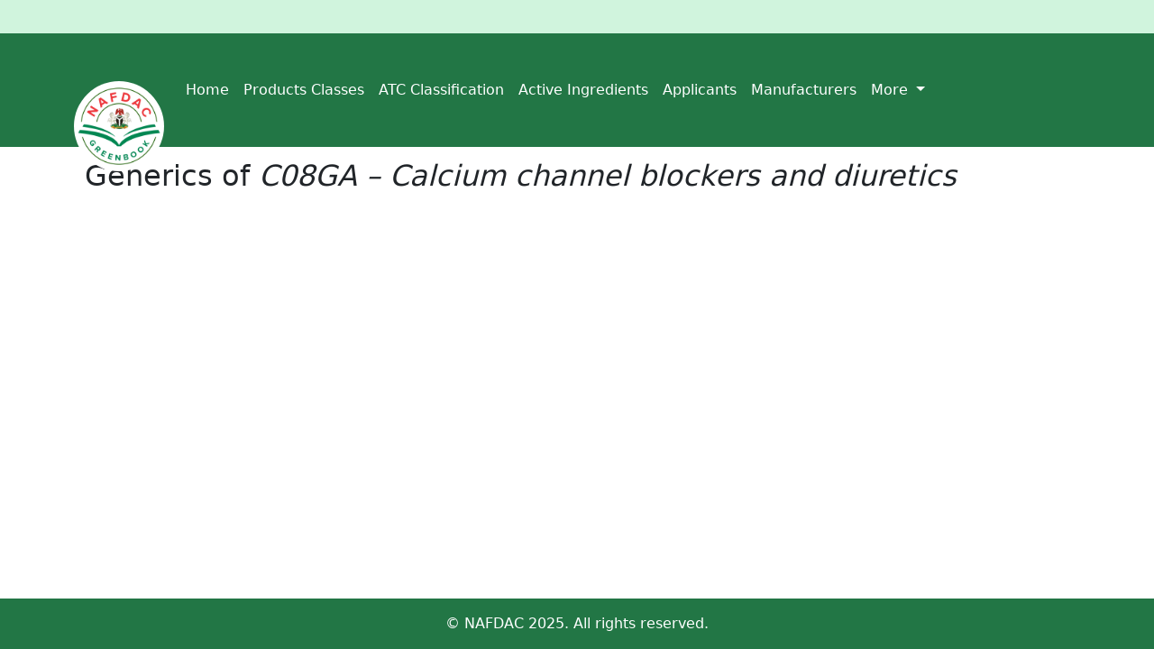

--- FILE ---
content_type: text/html; charset=UTF-8
request_url: https://greenbook.nafdac.gov.ng/therapeutic/263/ingredients
body_size: 11602
content:
<!doctype html>
<html class="no-js h-100" lang="en" >

<head>
    <title> </title>
<!-- Required meta tags -->
<meta charset="utf-8">
<meta http-equiv="x-ua-compatible" content="ie=edge">
<meta name="description" content="">
<meta name="viewport" content="width=device-width, initial-scale=1">
<meta name="csrf-token" content="j5IP9MV8AZizDnJ3xN79vUOKfQ2ruSy1ok6GPTCo">
<!-- Place favicon.ico in the root directory -->
<link rel="apple-touch-icon" href="https://greenbook.nafdac.gov.ng/images/dims.png">
<link rel="shortcut icon" type="image/ico" href="https://greenbook.nafdac.gov.ng/images/dims.png" />

<!-- Bootstrap CSS -->
<link href="https://cdn.jsdelivr.net/npm/bootstrap@5.1.0/dist/css/bootstrap.min.css" rel="stylesheet" integrity="sha384-KyZXEAg3QhqLMpG8r+8fhAXLRk2vvoC2f3B09zVXn8CA5QIVfZOJ3BCsw2P0p/We" crossorigin="anonymous">
<!--Bootstrap icons-->
<link rel="stylesheet" href="https://cdn.jsdelivr.net/npm/bootstrap-icons@1.11.3/font/bootstrap-icons.min.css">

<link rel="stylesheet" href="https://greenbook.nafdac.gov.ng/css/main.css">





<!-- Plugin-CSS -->
</head>

<body data-spy="scroll" data-target="#mainmenu" data-offset="50" class="d-flex flex-column h-100">

    <!--[if lt IE 8]>
            <p class="browserupgrade">You are using an <strong>outdated</strong> browser. Please <a href="http://browsehappy.com/">upgrade your browser</a> to improve your experience.</p>
        <![endif]-->

    <div class="preloade">
        <span><i class="ti-mobile"></i></span>
    </div>

    <!--Header-Area-->
    <header class="mb-4 naf-bg" style="margin-bottom: 0px !important;">
        <div class="container d-flex flex-wrap justify-content-center" >

<a href="https://www.facebook.com/NafdacNigeria" target="_blank" rel="noopener noreferrer"><i
                        class="fab fa-facebook-square nafdac-social"></i></a>
<a href="https://twitter.com/NafdacAgency" target="_blank" rel="noopener noreferrer"><i
                        class="fab fa-twitter-square nafdac-social"></i></a>


      <a href="/" class="d-flex align-items-center mb-3 mb-lg-0 me-lg-auto text-dark text-decoration-none">
        <svg class="bi me-2" width="40" height="16"><use xlink:href="#bootstrap"></use></svg>
        <span class="fs-4"></span>
      </a>
      <!-- <form class="col-12 col-lg-auto mb-3 mb-lg-0">
        <input type="search" class="form-control" placeholder="Search..." aria-label="Search">
      </form> -->
    </div>


    <style>

    </style>
    </header>
    <!--Header-Area/-->

    <!--Mainmenu-->
    <nav class="navbar navbar-expand-lg navbar-dark naf-bg-primary" style="   margin-bottom: 5px; ">
    <div class="container d-flex flex-wrap logo-container">
    <a class="navbar-brand" href="https://greenbook.nafdac.gov.ng">
        <img src="https://greenbook.nafdac.gov.ng/images/NAFDAC-logo.jpg" alt="NAFDAC Greenbook" >
    </a>
    <button class="navbar-toggler" type="button" data-bs-toggle="collapse" data-bs-target="#navbarSupportedContent" aria-controls="navbarSupportedContent" aria-expanded="false" aria-label="Toggle navigation">
        <span class="navbar-toggler-icon"></span>
    </button>
    <div class="collapse navbar-collapse" id="navbarSupportedContent">
        <ul class="navbar-nav me-auto mb-2 mb-lg-0">
            <li class="nav-item"><a href="/" class="nav-link link-dark text-white px-2 font-weight-bold" aria-current="page" >Home</a></li>
            <li class="nav-item"><a href="https://greenbook.nafdac.gov.ng/productCategories" class="nav-link link-light text-white px-2 font-weight-bold">Products Classes</a></li>
            <li class="nav-item"><a href="https://greenbook.nafdac.gov.ng/atc-classification" class="nav-link link-light text-white px-2 font-weight-bold">ATC Classification</a></li>
            <li class="nav-item"><a href="https://greenbook.nafdac.gov.ng/ingredients" class="nav-link link-light text-white px-2 font-weight-bold">Active Ingredients</a></li>
            <li class="nav-item"><a href="https://greenbook.nafdac.gov.ng/applicants" class="nav-link link-light text-white px-2 font-weight-bold">Applicants</a></li>
            <li class="nav-item"><a href="https://greenbook.nafdac.gov.ng/manufacturers"  class="nav-link link-dark text-white px-2 font-weight-bold">Manufacturers</a></li>

                <li class="nav-item dropdown">
                    <a class="nav-link dropdown-toggle text-white px-2 font-weight-bold" href="#" id="navbarDropdown" role="button" data-bs-toggle="dropdown" aria-expanded="false">
                    More
                    </a>
                    <ul class="dropdown-menu" aria-labelledby="navbarDropdown">
                    <li><a class="dropdown-item" href="https://greenbook.nafdac.gov.ng/report/sf">Report SF</a></li>
                    <li><hr class="dropdown-divider"></li>
                    <li><a class="dropdown-item" href="https://vigiflow-eforms.who-umc.org/ng/adr" target="_blank">Report ADR <i class="bi bi-box-arrow-up-right"></i></a></li>
                    
                    </ul>
                </li>
                
        </ul>

    </div>
</div>
    </nav>

    <!--Mainmenu/-->


    <!--Sections-->
    <main class="flex-shrink-0">
      <div class="container">
        <section class="gray-bg " >

    <div class="container">

      <div class="space-10"></div>

      <div class="row wow fadeInUp" style="background-color: transparent;">
          <div class="col-xs-12 col-md-12">
                              <h1 class="medicine-name page-heading"><span class="h2">Generics of <i> C08GA – Calcium channel blockers and diuretics </i></span></h1>
              
          </div>
      </div>

      <div class="space-10"></div>

        <div class="panel brand_details min-600">
          <div class="panel-body">



             <div class="row">
                         </div>
    


      </div>
    </div>

    </div>
</section>

      </div>

    </main>

    <!--Sections/-->


    <!--Footer-area-->
    <!-- <footer class="d-flex flex-wrap justify-content-between align-items-center py-3 my-4 mt-auto border-top">
        <svg xmlns="http://www.w3.org/2000/svg" style="display: none;">
    <symbol id="bootstrap" viewBox="0 0 118 94">
        <title>Bootstrap</title>
        <path fill-rule="evenodd" clip-rule="evenodd" d="M24.509 0c-6.733 0-11.715 5.893-11.492 12.284.214 6.14-.064 14.092-2.066 20.577C8.943 39.365 5.547 43.485 0 44.014v5.972c5.547.529 8.943 4.649 10.951 11.153 2.002 6.485 2.28 14.437 2.066 20.577C12.794 88.106 17.776 94 24.51 94H93.5c6.733 0 11.714-5.893 11.491-12.284-.214-6.14.064-14.092 2.066-20.577 2.009-6.504 5.396-10.624 10.943-11.153v-5.972c-5.547-.529-8.934-4.649-10.943-11.153-2.002-6.484-2.28-14.437-2.066-20.577C105.214 5.894 100.233 0 93.5 0H24.508zM80 57.863C80 66.663 73.436 72 62.543 72H44a2 2 0 01-2-2V24a2 2 0 012-2h18.437c9.083 0 15.044 4.92 15.044 12.474 0 5.302-4.01 10.049-9.119 10.88v.277C75.317 46.394 80 51.21 80 57.863zM60.521 28.34H49.948v14.934h8.905c6.884 0 10.68-2.772 10.68-7.727 0-4.643-3.264-7.207-9.012-7.207zM49.948 49.2v16.458H60.91c7.167 0 10.964-2.876 10.964-8.281 0-5.406-3.903-8.178-11.425-8.178H49.948z"></path>
    </symbol>
    <symbol id="facebook" viewBox="0 0 16 16">
        <path d="M16 8.049c0-4.446-3.582-8.05-8-8.05C3.58 0-.002 3.603-.002 8.05c0 4.017 2.926 7.347 6.75 7.951v-5.625h-2.03V8.05H6.75V6.275c0-2.017 1.195-3.131 3.022-3.131.876 0 1.791.157 1.791.157v1.98h-1.009c-.993 0-1.303.621-1.303 1.258v1.51h2.218l-.354 2.326H9.25V16c3.824-.604 6.75-3.934 6.75-7.951z"/>
    </symbol>
    <symbol id="instagram" viewBox="0 0 16 16">
        <path d="M8 0C5.829 0 5.556.01 4.703.048 3.85.088 3.269.222 2.76.42a3.917 3.917 0 0 0-1.417.923A3.927 3.927 0 0 0 .42 2.76C.222 3.268.087 3.85.048 4.7.01 5.555 0 5.827 0 8.001c0 2.172.01 2.444.048 3.297.04.852.174 1.433.372 1.942.205.526.478.972.923 1.417.444.445.89.719 1.416.923.51.198 1.09.333 1.942.372C5.555 15.99 5.827 16 8 16s2.444-.01 3.298-.048c.851-.04 1.434-.174 1.943-.372a3.916 3.916 0 0 0 1.416-.923c.445-.445.718-.891.923-1.417.197-.509.332-1.09.372-1.942C15.99 10.445 16 10.173 16 8s-.01-2.445-.048-3.299c-.04-.851-.175-1.433-.372-1.941a3.926 3.926 0 0 0-.923-1.417A3.911 3.911 0 0 0 13.24.42c-.51-.198-1.092-.333-1.943-.372C10.443.01 10.172 0 7.998 0h.003zm-.717 1.442h.718c2.136 0 2.389.007 3.232.046.78.035 1.204.166 1.486.275.373.145.64.319.92.599.28.28.453.546.598.92.11.281.24.705.275 1.485.039.843.047 1.096.047 3.231s-.008 2.389-.047 3.232c-.035.78-.166 1.203-.275 1.485a2.47 2.47 0 0 1-.599.919c-.28.28-.546.453-.92.598-.28.11-.704.24-1.485.276-.843.038-1.096.047-3.232.047s-2.39-.009-3.233-.047c-.78-.036-1.203-.166-1.485-.276a2.478 2.478 0 0 1-.92-.598 2.48 2.48 0 0 1-.6-.92c-.109-.281-.24-.705-.275-1.485-.038-.843-.046-1.096-.046-3.233 0-2.136.008-2.388.046-3.231.036-.78.166-1.204.276-1.486.145-.373.319-.64.599-.92.28-.28.546-.453.92-.598.282-.11.705-.24 1.485-.276.738-.034 1.024-.044 2.515-.045v.002zm4.988 1.328a.96.96 0 1 0 0 1.92.96.96 0 0 0 0-1.92zm-4.27 1.122a4.109 4.109 0 1 0 0 8.217 4.109 4.109 0 0 0 0-8.217zm0 1.441a2.667 2.667 0 1 1 0 5.334 2.667 2.667 0 0 1 0-5.334z"/>
    </symbol>
    <symbol id="twitter" viewBox="0 0 16 16">
        <path d="M5.026 15c6.038 0 9.341-5.003 9.341-9.334 0-.14 0-.282-.006-.422A6.685 6.685 0 0 0 16 3.542a6.658 6.658 0 0 1-1.889.518 3.301 3.301 0 0 0 1.447-1.817 6.533 6.533 0 0 1-2.087.793A3.286 3.286 0 0 0 7.875 6.03a9.325 9.325 0 0 1-6.767-3.429 3.289 3.289 0 0 0 1.018 4.382A3.323 3.323 0 0 1 .64 6.575v.045a3.288 3.288 0 0 0 2.632 3.218 3.203 3.203 0 0 1-.865.115 3.23 3.23 0 0 1-.614-.057 3.283 3.283 0 0 0 3.067 2.277A6.588 6.588 0 0 1 .78 13.58a6.32 6.32 0 0 1-.78-.045A9.344 9.344 0 0 0 5.026 15z"/>
    </symbol>
</svg> 


<div class="col-md-4 d-flex align-items-center">
    <a href="/" class="mb-3 me-2 mb-md-0 text-muted text-decoration-none lh-1">
        <svg class="bi" width="30" height="24"><use xlink:href="#bootstrap"></use></svg>
    </a>
    <span class="text-muted">© 2021 Manufacturer, Ltd</span>
</div>
  
<ul class="nav col-md-4 justify-content-end list-unstyled d-flex">
    <li class="ms-3"><a class="text-muted" href="#"><svg class="bi" width="24" height="24"><use xlink:href="#twitter"></use></svg></a></li>
    <li class="ms-3"><a class="text-muted" href="#"><svg class="bi" width="24" height="24"><use xlink:href="#instagram"></use></svg></a></li>
    <li class="ms-3"><a class="text-muted" href="#"><svg class="bi" width="24" height="24"><use xlink:href="#facebook"></use></svg></a></li>
</ul>
    </footer> -->
    <footer class="footer mt-auto py-3 naf-bg-primary">
  <div class="container text-center">
    <span class="text-white">© NAFDAC 2025. All rights reserved.</span>
  </div>
</footer>
    <!--Footer-area-->


    <!-- Optional JavaScript; choose one of the two! -->

<!-- Option 1: Bootstrap Bundle with Popper -->


<!-- Option 2: Separate Popper and Bootstrap JS -->
<!--
<script src="https://cdn.jsdelivr.net/npm/@popperjs/core@2.9.3/dist/umd/popper.min.js" integrity="sha384-eMNCOe7tC1doHpGoWe/6oMVemdAVTMs2xqW4mwXrXsW0L84Iytr2wi5v2QjrP/xp" crossorigin="anonymous"></script>

-->
<script src="https://cdn.jsdelivr.net/npm/bootstrap@5.1.0/dist/js/bootstrap.min.js" integrity="sha384-cn7l7gDp0eyniUwwAZgrzD06kc/tftFf19TOAs2zVinnD/C7E91j9yyk5//jjpt/" crossorigin="anonymous"></script>
<script src="https://code.jquery.com/jquery-3.6.0.min.js"></script>
<!-- <script src="https://greenbook.nafdac.gov.ng/js/search.js"></script> -->
<script src="https://kit.fontawesome.com/4722f6ed23.js" crossorigin="anonymous"></script>


</body>

</html>
